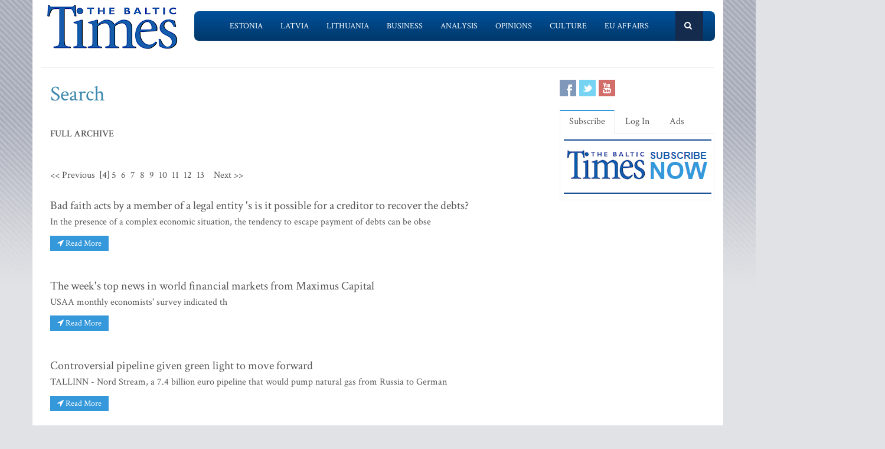

--- FILE ---
content_type: text/html; charset=UTF-8
request_url: https://www.baltictimes.com/search/jcms/page_year/2009/cat/2/start/30/
body_size: 5288
content:
<!DOCTYPE html><html lang="en"><head> <meta charset="utf-8"> <title>News search</title> <meta name="description" content="News search. News from Estonia, Latvia, Lithuania"> <meta name="keywords" content="The Baltic Times"> <meta name="robots" content="index,follow"/> <meta name="viewport" content="width=device-width, initial-scale=1.0"> <meta name="google-site-verification" content="MGPkmUldIeTNg1H0neKWsrUDM7oC2IW9SJWciL3_5bE" /> <link rel="canonical" href="https://www.baltictimes.com/search/"> <meta property="fb:app_id" content="155896714492863"/> <link rel="stylesheet" href="/assets/plugins/bootstrap/css/bootstrap.min.css"> <link rel="stylesheet" href="/assets/css/fe/style.css"> <link rel="stylesheet" href="/assets/plugins/font-awesome/css/font-awesome.css"> <link rel="stylesheet" href="/assets/plugins/flexslider/flexslider.css"> <link rel="stylesheet" href="/assets/css/fe/pages/page_search.css"> <link rel="stylesheet" href="/assets/css/fe/pages/page_magazine.css"> <link rel="stylesheet" href="/assets/css/fe/pages/page_pricing.css"> <link rel="stylesheet" href="/assets/css/fe/themes/blue.css" id="style_color"> <link rel="stylesheet" href="/assets/css/fe/themes/headers/header2-blue.css" id="style_color-header-2"> <link rel="stylesheet" href="/assets/css/fe/custom.css"> <style>.footer{ margin-top:-5px;}</style> <link rel="shortcut icon" href="/favicon.ico"> <script type="text/javascript" src="//s7.addthis.com/js/300/addthis_widget.js#pubid=ra-515ef6662e000476"></script><script async src="https://www.googletagmanager.com/gtag/js?id=G-NF8GBKGHGP"></script><script> window.dataLayer = window.dataLayer || []; function gtag(){dataLayer.push(arguments);} gtag('js', new Date()); gtag('config', 'G-NF8GBKGHGP');</script><script type="text/javascript"><![CDATA[//><!]]></script></head><body class="boxed-layout container"> <div class="header tbt-bg tbtv3dmenu" style="margin-top:25px;" > <div class="container"> <div class="row"> <div class="col-md-3 col-sm-10"> <a href="/"><img id="logo-header" src="/assets/graphics/fe/logo_main2.gif" alt="The Baltic Times"></a> </div> <div class="col-md-9" > <div class="row"> <div class="col-md-12"> <nav class="navbar navbar-default navbar-static-top" role="navigation"> <div class="container"> <ul class="nav navbar-nav"> <li><a name=""></a></li> <li><a href="/news_estonia/">Estonia</a></li> <li><a href="/news_latvia/">Latvia</a></li> <li><a href="/news_lithuania/">Lithuania</a></li> <li><a href="/news_business/">Business</a></li> <li><a href="/news_outlook/">Analysis</a></li> <li><a href="/news_opinion/">Opinions</a></li> <li><a href="/news_outabout/">Culture</a></li> <li><a href="/news_eu/">EU Affairs</a></li> <li><a name=""></a></li> <li><a class="search"><i class="icon-search search-btn">&nbsp;</i></a></li> </ul> <form action="https://www.baltictimes.com/search/" method="POST" name="searchk" id="searchk"> <div class="search-open"> <div class="input-group"> <input type="text" name="keyword" class="form-control" placeholder="Search"> <span class="input-group-btn"> <button class="btn-u" type="button" id="searchkb">Go</button> </span> </div> </div> </form> </div> </nav> </div> </div> </div> </div></div></div><div class="header tbt-bg tbtv3mmenu" style="margin-top:25px;min-width:340px;height:100px;" > <div class="navbar navbar-default" role="navigation"> <div class="container"> <div class="navbar-header"><button type="button" class="navbar-toggle" data-toggle="collapse" data-target=".navbar-responsive-collapse"> <span class="sr-only">Toggle navigation</span> <span class="icon-bar"></span> <span class="icon-bar"></span> <span class="icon-bar"></span></button><a class="navbar-brand" href="/"> <a href="/"><img id="logo-header" class="img-responsive" style="min-width:180px !important;" src="https://www.baltictimes.com//assets/graphics/fe/logo_mobile.png" alt="The Baltic Times"></a></a> </div> <div class="collapse navbar-collapse navbar-responsive-collapse"> <ul class="nav navbar-nav navbar-default"> <li class="col-xs-12"><a href="/news_estonia/">Estonia</a></li> <li class="col-xs-12"><a href="/news_latvia/">Latvia</a></li> <li class="col-xs-12"><a href="/news_lithuania/">Lithuania</a></li> <li class="col-xs-12"><a href="/news_business/">Business</a></li> <li class="col-xs-12"><a href="/news_outlook/">Analysis</a></li> <li class="col-xs-12"><a href="/news_opinion/">Opinions</a></li> <li class="col-xs-12"><a href="/news_outabout/">Culture</a></li> <li class="col-xs-12"><a href="/news_eu/">EU Affairs</a></li> <li class="col-xs-12"><a href="https://www.baltictimes.com/search/jcms/start/0/">Search</a></li> <li class="col-xs-12"><a href="/archive/">Archive</a></li> <li><a style="visibility: hidden;"></a></li> <li><a style="visibility: hidden;"></a></li> </ul> </div> </div> </div></div><div class="relight"> <div> </div> </div><div class="relight"> </div> <div class="container tbt-bg" id="tbt-main-container"> <div class="row"> <div class="col-md-12"><hr></div> </div> <div class="row magazine-page tbt-bg"> <div class="col-md-9"> <div class="container"> <div class="row"> <div class="col-md-9"> <h1 id="tbt-main-header">Search</h1> <div class="row"><div class="col-md-12">&nbsp;</div></div> <div class="row"><div class="col-md-12"><strong><a href="/archive/">FULL ARCHIVE</a></strong><br><br><div class="space_two"></div><div class="pagination"><a href="/search/jcms/page_year/2009/cat/2/start/20/">&lt;&lt; Previous</a>&nbsp;&nbsp;<a href="/search/jcms/page_year/2009/cat/2/start/30/"><strong>[4]</strong></a> <a href="/search/jcms/page_year/2009/cat/2/start/40/">5</a>&nbsp;&nbsp;<a href="/search/jcms/page_year/2009/cat/2/start/50/">6</a>&nbsp;&nbsp;<a href="/search/jcms/page_year/2009/cat/2/start/60/">7</a>&nbsp;&nbsp;<a href="/search/jcms/page_year/2009/cat/2/start/70/">8</a>&nbsp;&nbsp;<a href="/search/jcms/page_year/2009/cat/2/start/80/">9</a>&nbsp;&nbsp;<a href="/search/jcms/page_year/2009/cat/2/start/90/">10</a>&nbsp;&nbsp;<a href="/search/jcms/page_year/2009/cat/2/start/100/">11</a>&nbsp;&nbsp;<a href="/search/jcms/page_year/2009/cat/2/start/110/">12</a>&nbsp;&nbsp;<a href="/search/jcms/page_year/2009/cat/2/start/120/">13</a>&nbsp;&nbsp;&nbsp;&nbsp;<a href="/search/jcms/page_year/2009/cat/2/start/40/">Next &gt;&gt;</a></div><div class="space_two"></div><div class="row blog blog-medium margin-bottom-30"> <div class="col-xs-11"><h3><a href="/news/articles/23860/">Bad faith acts by a member of a legal entity 's is it possible for a creditor to recover the debts?</a></h3> <p>In the presence of a complex economic situation, the tendency to escape payment of debts can be obse</p> <p><a class="btn-u btn-u-small" href="/news/articles/23860/"><i class="icon-location-arrow"></i> Read More</a></p> </div> </div><div class="row blog blog-medium margin-bottom-30"> <div class="col-xs-11"><h3><a href="/news/articles/23858/">The week's top news in world financial markets from Maximus Capital</a></h3> <p>USAA monthly economists' survey indicated th</p> <p><a class="btn-u btn-u-small" href="/news/articles/23858/"><i class="icon-location-arrow"></i> Read More</a></p> </div> </div><div class="row blog blog-medium margin-bottom-30"> <div class="col-xs-11"><h3><a href="/news/articles/23857/">Controversial pipeline given green light to move forward</a></h3> <p>TALLINN - Nord Stream, a 7.4 billion euro pipeline that would pump natural gas from Russia to German</p> <p><a class="btn-u btn-u-small" href="/news/articles/23857/"><i class="icon-location-arrow"></i> Read More</a></p> </div> </div><div class="row blog blog-medium margin-bottom-30"> <div class="col-xs-11"><h3><a href="/news/articles/23818/">Leave of absence without retention of work remuneration</a></h3> <p>Section 149 of the Labor Law sets out the right of an employee to annual paid vacation, which techni</p> <p><a class="btn-u btn-u-small" href="/news/articles/23818/"><i class="icon-location-arrow"></i> Read More</a></p> </div> </div><div class="row blog blog-medium margin-bottom-30"> <div class="col-xs-11"><h3><a href="/news/articles/23817/">Company briefs - 2009-11-04</a></h3> <p>Passenger traffic at Riga International Airport for the first nine months this year reached 3,064,90</p> <p><a class="btn-u btn-u-small" href="/news/articles/23817/"><i class="icon-location-arrow"></i> Read More</a></p> </div> </div><div class="row blog blog-medium margin-bottom-30"> <div class="col-xs-11"><h3><a href="/news/articles/23816/">What not to do in a marketing campaign</a></h3> <p>RIGA - What was designed to kick off an advertising campaign by Swedish mobile phone company Tele2 f</p> <p><a class="btn-u btn-u-small" href="/news/articles/23816/"><i class="icon-location-arrow"></i> Read More</a></p> </div> </div><div class="row blog blog-medium margin-bottom-30"> <div class="col-xs-11"><h3><a href="/news/articles/23815/">Lithuanian entrepreneur making ethics a personal business</a></h3> <p>VILNIUS - The gleaming towers of Vilnius' new business district give the appearance of a confident a</p> <p><a class="btn-u btn-u-small" href="/news/articles/23815/"><i class="icon-location-arrow"></i> Read More</a></p> </div> </div><div class="row blog blog-medium margin-bottom-30"> <div class="col-xs-11"><h3><a href="/news/articles/23814/">Airline giant considers Riga for latest hub</a></h3> <p>RIGA - Thanks to the significant surge in passenger numbers at Riga International Airport, Europe's </p> <p><a class="btn-u btn-u-small" href="/news/articles/23814/"><i class="icon-location-arrow"></i> Read More</a></p> </div> </div><div class="row blog blog-medium margin-bottom-30"> <div class="col-xs-11"><h3><a href="/news/articles/23813/">Political parties inching towards agreement on property tax</a></h3> <p>KLAIPEDA - With the Latvian government's decision to implement a property tax from next year, Lithua</p> <p><a class="btn-u btn-u-small" href="/news/articles/23813/"><i class="icon-location-arrow"></i> Read More</a></p> </div> </div><div class="row blog blog-medium margin-bottom-30"> <div class="col-xs-11"><h3><a href="/news/articles/23779/">Company briefs - 2009-10-28</a></h3> <p>The EU Agriculture and Fisheries Council will increase the cod-fishing quota for Estonia in the Balt</p> <p><a class="btn-u btn-u-small" href="/news/articles/23779/"><i class="icon-location-arrow"></i> Read More</a></p> </div> </div><div class="space_two"></div><div class="pagination"><a href="/search/jcms/page_year/2009/cat/2/start/20/">&lt;&lt; Previous</a>&nbsp;&nbsp;<a href="/search/jcms/page_year/2009/cat/2/start/30/"><strong>[4]</strong></a> <a href="/search/jcms/page_year/2009/cat/2/start/40/">5</a>&nbsp;&nbsp;<a href="/search/jcms/page_year/2009/cat/2/start/50/">6</a>&nbsp;&nbsp;<a href="/search/jcms/page_year/2009/cat/2/start/60/">7</a>&nbsp;&nbsp;<a href="/search/jcms/page_year/2009/cat/2/start/70/">8</a>&nbsp;&nbsp;<a href="/search/jcms/page_year/2009/cat/2/start/80/">9</a>&nbsp;&nbsp;<a href="/search/jcms/page_year/2009/cat/2/start/90/">10</a>&nbsp;&nbsp;<a href="/search/jcms/page_year/2009/cat/2/start/100/">11</a>&nbsp;&nbsp;<a href="/search/jcms/page_year/2009/cat/2/start/110/">12</a>&nbsp;&nbsp;<a href="/search/jcms/page_year/2009/cat/2/start/120/">13</a>&nbsp;&nbsp;&nbsp;&nbsp;<a href="/search/jcms/page_year/2009/cat/2/start/40/">Next &gt;&gt;</a></div><div class="space_two"></div></div></div> <div class="row"><div class="col-md-12">&nbsp;</div></div> </div> </div> </div> </div> <div class="col-md-3"> <div class="row"> <div class="magazine-posts col-md-12 col-md-6"> <ul class="social-icons social-icons-color"> <li><a rel="nofollow" href="https://www.facebook.com/TheBalticTimes" data-original-title="Facebook" class="social_facebook"></a></li> <li><a rel="nofollow" href="https://twitter.com/thebaltictimes/" data-original-title="Twitter" class="social_twitter"></a></li> <li><a rel="nofollow" href="https://www.youtube.com/channel/UC-tYVCHwIEJMuw1kiOzhOEQ/videos" data-original-title="Youtube" class="social_youtube"></a></li> </ul> </div> </div> <div class="tab-v2 margin-bottom-40"> <ul class="nav nav-tabs"> <li class="active"><a data-toggle="tab" href="#home-1">Subscribe</a></li> <li><a data-toggle="tab" href="#home-3">Log In</a></li> <li><a href="/advertise/">Ads</a></li> </ul> <div class="tab-content"> <div id="home-1" class="tab-pane active"> <center><a href="/subscribe/online/"><img alt="" id="tbt-subscribe-banner" src="https://www.baltictimes.com/assets/graphics/fe/subscribe.png"></a></center> </div> <div id="home-3" class="tab-pane magazine-sb-categories"> <div class="row"> <p>Please enter your username and password.</p> <form class="reg-page" id="login" action="https://www.baltictimes.com/login/" method="POST"> <input type="hidden" name="flag" value="1" /> <div class="input-group margin-bottom-20"> <span class="input-group-addon"><i class="icon-user"></i></span> <input type="text" name="username" id="username" placeholder="Username" class="form-control"> </div> <div class="input-group margin-bottom-20"> <span class="input-group-addon"><i class="icon-lock"></i></span> <input type="password" name="password" id="password" placeholder="Password" class="form-control"> </div> <div class="row"> <div class="col-md-6">&nbsp;<a class="color-green" id="tbt-forgot" href="https://www.baltictimes.com/password_reminder/">Forgot your password?</a></div> <div class="col-md-6"> <button class="btn-u pull-right" id="loginbutton" type="submit">Login</button> </div> </div> </form> </div> </div> </div> </div> <div class="row margin-bottom-10" id="tbt-bblock"> <div class="col-md-10"> <center></center> </div> </div> <div class="row margin-bottom-10" id="tbt-s-banner"> <div class="col-md-10"> <center></center> </div> </div> </div> </div> </div><div class="footer"> <div class="container"> <div class="row"> <div class="col-md-6 md-margin-bottom-40"> <div class="headline"><h2>Subscribe!</h2></div> <p class="margin-bottom-25 md-margin-bottom-40"> A subscription to The Baltic Times is a cost-effective way of staying in touch with the latest Baltic news and views enabling you full access from anywhere with an Internet connection. <a href="https://www.baltictimes.com/subscribe/">Subscribe Now!</a> </p> <div class="headline"><h2>About The Baltic Times</h2></div> <p class="margin-bottom-25 md-margin-bottom-40"> The Baltic Times is an independent monthly newspaper that covers latest political, economic, business, and cultural events in Estonia, Latvia and Lithuania. Born of a merger between The Baltic Independent and The Baltic Observer in 1996, The Baltic Times continues to bring objective, comprehensive, and timely information to those with an interest in this rapidly developing area of the Baltic Sea region. <a id="txt-about-tbt-cl">Read more...</a> <span id="txt-about-tbt">Our news analysis and commentaries provide readers with insight essential to understanding the three Baltic countries and their neighbors. <br><br> <b>Publisher:</b> Gene Zolotarev<br><b>Editor in chief:</b> <a href="/cdn-cgi/l/email-protection#a9cccdc0ddc6dbe9cbc8c5ddc0caddc0c4ccda87cac6c4">Linas Jegelevicius</a> </span> </p> <p class="margin-bottom-25 md-margin-bottom-40"> </p> </div> <div class="col-md-6"> <div class="headline"><h2>Contact Us</h2></div> <div class="row"> <div class="col-md-7"> <address> Editorial: <a href="/cdn-cgi/l/email-protection#[base64]">&#101;&#100;&#105;&#116;&#111;&#114;&#064;&#098;&#097;&#108;&#116;&#105;&#099;&#116;&#105;&#109;&#101;&#115;&#046;&#099;&#111;&#109;</a><br> Subscription: <a href="/cdn-cgi/l/email-protection#[base64]">&#115;&#117;&#098;&#115;&#099;&#114;&#105;&#112;&#116;&#105;&#111;&#110;&#064;&#098;&#097;&#108;&#116;&#105;&#099;&#116;&#105;&#109;&#101;&#115;&#046;&#099;&#111;&#109;</a><br> Advertising: <a href="/cdn-cgi/l/email-protection#[base64]">&#097;&#100;&#118;&#064;&#098;&#097;&#108;&#116;&#105;&#099;&#116;&#105;&#109;&#101;&#115;&#046;&#099;&#111;&#109;</a><br> <br> <br>SIA Baltic News Limited<br>Reg.#: 40003044365<br>Address: 1-5 Rupniecibas street, Riga, Latvia<br>Phone: +37167229978 </address> </div> <div class="col-md-1"></div> <div class="col-md-4"> <div class="row"> <div class="col-md-10"> </div> </div> <div class="row"> <div class="col-md-10"> </div> </div> </div> </div> <div class="headline"><h2>Stay Connected</h2></div> <ul class="social-icons"> <li><a rel="nofollow" href="https://www.facebook.com/TheBalticTimes" data-original-title="Facebook" class="social_facebook"></a></li> <li><a rel="nofollow" href="https://twitter.com/thebaltictimes/" data-original-title="Twitter" class="social_twitter"></a></li> <li><a rel="nofollow" href="https://www.youtube.com/channel/UC-tYVCHwIEJMuw1kiOzhOEQ/videos" data-original-title="Youtube" class="social_youtube"></a></li> </ul> </div> </div> </div></div><div class="copyright"> <div class="container"> <div class="row"> <div class="col-md-6"> <p class="copyright-space"> 2026 &copy; The Baltic Times /<a href="/cookies_policy/">Cookies Policy</a> <a href="https://www.baltictimes.com/privacy/">Privacy Policy</a><br> </p> </div> <div class="col-md-6"> <a href="/"> <img id="logo-footer" src="https://www.baltictimes.com//assets/graphics/fe/small-logo.png" class="pull-right" alt="" /> </a> </div> </div> </div></div><script data-cfasync="false" src="/cdn-cgi/scripts/5c5dd728/cloudflare-static/email-decode.min.js"></script><script type="text/javascript" src="/assets/plugins/jquery-3.4.1.min.js"></script><script type="text/javascript" src="/assets/plugins/jquery-migrate-1.4.1.min.js"></script><script type="text/javascript" src="/assets/plugins/bootstrap/js/bootstrap.min.js"></script><script type="text/javascript" src="/assets/plugins/hover-dropdown.min.js"></script><script type="text/javascript" src="/assets/plugins/back-to-top.js"></script><script type="text/javascript" src="/assets/plugins/flexslider/jquery.flexslider-min.js"></script><script type="text/javascript" src="/assets/js/fe/menutouch.js"></script><script type="text/javascript" src="/assets/js/fe/app.js"></script><script type="text/javascript" src="/assets/js/fe/fb.js"></script><script type="text/javascript"> jQuery(document).ready(function() { App.init(); App.initSliders(); $('#txt-about-tbt').hide(); $('#txt-about-tbt-cl').click(function(){ $('#txt-about-tbt-cl').hide(); $('#txt-about-tbt').fadeIn(3000); }); $("#searchfb").click(function(){ $("#searchf").submit(); }); $("#searchnib").click(function(){ $("#searchni").submit(); }); $("#searchnis").click(function(){ $("#searchsp").submit(); }); $("#searchkb").click(function(){ $("#searchk").submit(); }); $("#loginbutton").click(function(){ $("#login").submit(); }); $("#users_email").change(function(){ $("#usname").load( 'https://www.baltictimes.com/ajax/unamecheck.php', { 'users_email':$("#users_email").val(), } ).fadeIn(4000); }); $("#xtotal").load( 'https://www.baltictimes.com/ajax/discount.php', { 'discount':$("#discount").val(), 'url':$("#url").val(), 'users_membership':$("#users_membership").val(), } ).fadeIn(4000); $("#users_membership").change(function(){ $("#xtotal").load( 'https://www.baltictimes.com/ajax/discount.php', { 'discount':$("#discount").val(), 'url':$("#url").val(), 'users_membership':$("#users_membership").val(), } ).fadeIn(4000); }); $("#discount").change(function(){ $("#xtotal").load( 'https://www.baltictimes.com/ajax/discount.php', { 'discount':$("#discount").val(), 'url':$("#url").val(), 'users_membership':$("#users_membership").val(), } ).fadeIn(4000); }); $("#opencojm2").click(function(){ $(".relight").fadeIn(8000); }); $("#ppform").submit(); });</script><script defer src="https://static.cloudflareinsights.com/beacon.min.js/vcd15cbe7772f49c399c6a5babf22c1241717689176015" integrity="sha512-ZpsOmlRQV6y907TI0dKBHq9Md29nnaEIPlkf84rnaERnq6zvWvPUqr2ft8M1aS28oN72PdrCzSjY4U6VaAw1EQ==" data-cf-beacon='{"version":"2024.11.0","token":"ac66bc42d8394aed839525b3a9c5bc7a","server_timing":{"name":{"cfCacheStatus":true,"cfEdge":true,"cfExtPri":true,"cfL4":true,"cfOrigin":true,"cfSpeedBrain":true},"location_startswith":null}}' crossorigin="anonymous"></script>
<script>(function(){function c(){var b=a.contentDocument||a.contentWindow.document;if(b){var d=b.createElement('script');d.innerHTML="window.__CF$cv$params={r:'9c1c7026c81ecb43',t:'MTc2OTA1NzUwNg=='};var a=document.createElement('script');a.src='/cdn-cgi/challenge-platform/scripts/jsd/main.js';document.getElementsByTagName('head')[0].appendChild(a);";b.getElementsByTagName('head')[0].appendChild(d)}}if(document.body){var a=document.createElement('iframe');a.height=1;a.width=1;a.style.position='absolute';a.style.top=0;a.style.left=0;a.style.border='none';a.style.visibility='hidden';document.body.appendChild(a);if('loading'!==document.readyState)c();else if(window.addEventListener)document.addEventListener('DOMContentLoaded',c);else{var e=document.onreadystatechange||function(){};document.onreadystatechange=function(b){e(b);'loading'!==document.readyState&&(document.onreadystatechange=e,c())}}}})();</script></body></html>